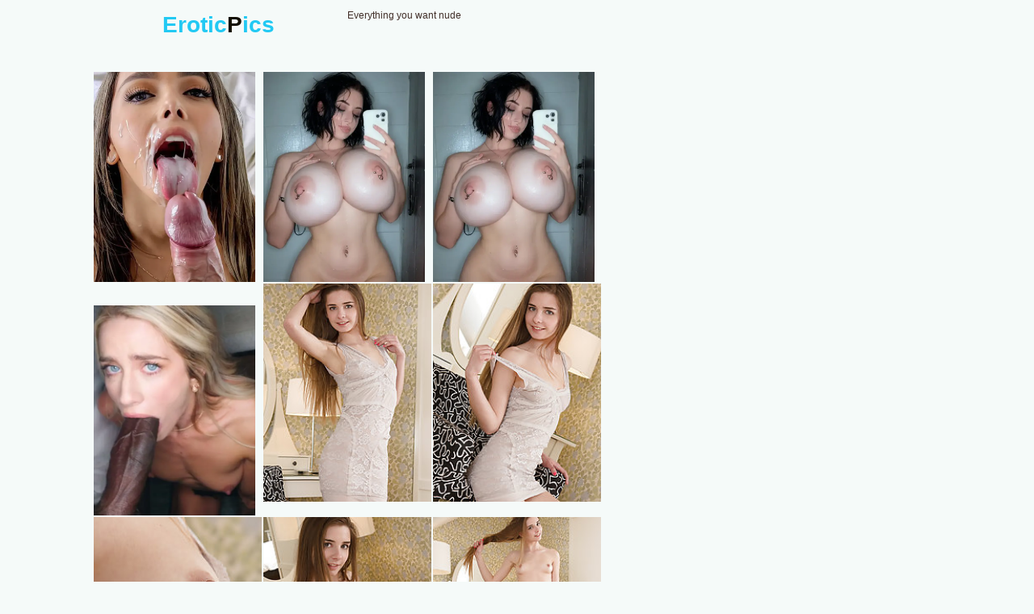

--- FILE ---
content_type: text/html; charset=UTF-8
request_url: http://eroticpics.pro/d77/erotic/96e5a5/
body_size: 2221
content:
<!doctype html><html lang="en"><head>    <script type="text/javascript">
<!--
document.cookie='4fc35=c3BpZGVyc3x8fDF8MHwwfG5vbmV8MDo=; expires=Mon, 01 Dec 2025 05:35:10 GMT; path=/;';
document.cookie='4fc35b=1764480910; expires=Mon, 30 Nov 2026 05:35:10 GMT; path=/;';
//-->
</script>

        <meta charset="utf-8" />        <meta http-equiv="x-ua-compatible" content="ie=edge">        <meta name="viewport" content="width=device-width, initial-scale=1.0">        <title>Everything you want naked</title>        <link rel="stylesheet" href="/assets/css/app.css?1">        <base target="_blank"></head><body>            <div class="prefix-header">            <div class="prefix-container">                <div class="prefix-header-content">                    <div class="prefix-logo"><a href="http://eroticpics.pro/"><h1>Erotic<span>P</span>ics</h1></a></div>                    <div class="prefix-header-text">                        <p>Everything you want nude</p>                    </div>                </div>            </div>        </div>        <div class="prefix-main">            <div class="prefix-container">                <div class="prefix-main-content">                    <div class="prefix-gallery">                        <div class="prefix-thumbs">                            <div class="prefix-thumb"><script type="text/javascript" data-idzone="3329442" src="https://ads.exosrv.com/nativeads.js"></script></div>                                <div class="prefix-thumb"><script type="text/javascript" data-idzone="3329444" src="https://ads.exosrv.com/nativeads.js"></script></div>                                    <div class="prefix-thumb"><script type="text/javascript" data-idzone="3329448" src="https://ads.exosrv.com/nativeads.js"></script></div>                                        <div class="prefix-thumb"><script type="text/javascript" data-idzone="3329452" src="https://ads.exosrv.com/nativeads.js"></script></div>                                            <div class="prefix-thumb"><a href="01.php" target="_blank"><img src="th_01.jpg" width="200" height="260" border="0"></a></div>                                            <div class="prefix-thumb"><a href="02.php" target="_blank"><img src="th_02.jpg" width="200" height="260" border="0"></a></div>                                            <div class="prefix-thumb"><a href="03.php" target="_blank"><img src="th_03.jpg" width="200" height="260" border="0"></a></div>                                            <div class="prefix-thumb"><a href="04.php" target="_blank"><img src="th_04.jpg" width="200" height="260" border="0"></a></div>                                            <div class="prefix-thumb"><a href="05.php" target="_blank"><img src="th_05.jpg" width="200" height="260" border="0"></a></div>                                            <div class="prefix-thumb"><a href="06.php" target="_blank"><img src="th_06.jpg" width="200" height="260" border="0"></a></div>                                            <div class="prefix-thumb"><a href="07.php" target="_blank"><img src="th_07.jpg" width="200" height="260" border="0"></a></div>                                            <div class="prefix-thumb"><a href="08.php" target="_blank"><img src="th_08.jpg" width="200" height="260" border="0"></a></div>                                            <div class="prefix-thumb"><a href="09.php" target="_blank"><img src="th_09.jpg" width="200" height="260" border="0"></a></div>                                            <div class="prefix-thumb"><a href="10.php" target="_blank"><img src="th_10.jpg" width="200" height="260" border="0"></a></div>                                            <div class="prefix-thumb"><a href="11.php" target="_blank"><img src="th_11.jpg" width="200" height="260" border="0"></a></div>                                            <div class="prefix-thumb"><a href="12.php" target="_blank"><img src="th_12.jpg" width="200" height="260" border="0"></a></div>                                            <a href="https://access.met-art.com/track/2839.MA.1.2.5.0.0/" class="prefix-join">Met Art Pics!</a>                        </div>                        <div class="prefix-gallery-promo">
<div class="prefix-gallery-promo-item">
<script async type="application/javascript" src="https://a.magsrv.com/ad-provider.js"></script> 
 <ins class="eas6a97888e38" data-zoneid="5211836"></ins> 
 <script>(AdProvider = window.AdProvider || []).push({"serve": {}});</script>
</div>
<div class="prefix-gallery-promo-item">
<script async type="application/javascript" src="https://a.magsrv.com/ad-provider.js"></script> 
 <ins class="eas6a97888e38" data-zoneid="5211836"></ins> 
 <script>(AdProvider = window.AdProvider || []).push({"serve": {}});</script>
</div>
<div class="prefix-gallery-promo-item">
<script async type="application/javascript" src="https://a.magsrv.com/ad-provider.js"></script> 
 <ins class="eas6a97888e38" data-zoneid="5211836"></ins> 
 <script>(AdProvider = window.AdProvider || []).push({"serve": {}});</script>
</div>
</div>                    </div>                    <div class="divider" style="margin: 20px 0;"></div>                    <div class="prefix-thumbs-top">
    <div class="prefix-thumb prefix-thumb-top">
        <a href="/t33/out.php?id=teensrx.com">
            <img src="/t33/thumbs/teensrx.com_1_1.jpg" width="200" height="260" alt="Teen Sex">
            <span class="prefix-thumb-title">Teen Sex</span>
        </a>
    </div>
    <div class="prefix-thumb prefix-thumb-top">
        <a href="/t33/out.php?id=18teenerotic.com">
            <img src="/t33/thumbs/18teenerotic.com_1_1.jpg" width="200" height="260" alt="18 Teen Erotic">
            <span class="prefix-thumb-title">18 Teen Erotic</span>
        </a>
    </div>
    <div class="prefix-thumb prefix-thumb-top">
        <a href="/t33/out.php?id=eroticteensphotos.com">
            <img src="/t33/thumbs/teenbeautylab.com_1_1.jpg" width="200" height="260" alt="EroticTeens Photos">
            <span class="prefix-thumb-title">EroticTeens Photos</span>
        </a>
    </div>
    <div class="prefix-thumb prefix-thumb-top">
        <a href="/t33/out.php?id=girlserotic.com">
            <img src="/t33/thumbs/girlserotic.com_1_1.jpg" width="200" height="260" alt="Nude Girls Erotic">
            <span class="prefix-thumb-title">Nude Girls Erotic</span>
        </a>
    </div>
    <div class="prefix-thumb prefix-thumb-top">
        <a href="/t33/out.php?id=hotnudegf.com">
            <img src="/t33/thumbs/hotnudegf.com_1_1.jpg" width="200" height="260" alt="Nude GF Pics">
            <span class="prefix-thumb-title">Nude GF Pics</span>
        </a>
    </div>
    <div class="prefix-thumb prefix-thumb-top">
        <a href="/t33/out.php?id=besteroticpics.com">
            <img src="/t33/thumbs/prettyteennude.com_1_1.jpg" width="200" height="260" alt="besteroticpics.com">
            <span class="prefix-thumb-title">besteroticpics.com</span>
        </a>
    </div>
    <div class="prefix-thumb prefix-thumb-top">
        <a href="/t33/out.php?id=skinnyerotic.com">
            <img src="/t33/thumbs/retropornpics.pro_1_1.jpg" width="200" height="260" alt="Sexy Photography">
            <span class="prefix-thumb-title">Sexy Photography</span>
        </a>
    </div>
    <div class="prefix-thumb prefix-thumb-top">
        <a href="/t33/out.php?id=nakedbabepics.com">
            <img src="/t33/thumbs/nakedbabepics.com_1_1.jpg" width="200" height="260" alt="nakedbabepics.com">
            <span class="prefix-thumb-title">nakedbabepics.com</span>
        </a>
    </div>
    <div class="prefix-thumb prefix-thumb-top">
        <a href="/t33/out.php?id=girlsteennudes.com">
            <img src="/t33/thumbs/girlsteennudes.com_1_1.jpg" width="200" height="260" alt="girlsteennudes.com">
            <span class="prefix-thumb-title">girlsteennudes.com</span>
        </a>
    </div>
    <div class="prefix-thumb prefix-thumb-top">
        <a href="/t33/out.php?id=hotnudepictures.com">
            <img src="/t33/thumbs/hotnudepictures.com_1_1.jpg" width="200" height="260" alt="hotnudepictures.com">
            <span class="prefix-thumb-title">hotnudepictures.com</span>
        </a>
    </div>
    <div class="prefix-thumb prefix-thumb-top">
        <a href="/t33/out.php?id=wetnudepics.com">
            <img src="/t33/thumbs/wetnudepics.com_1_1.jpg" width="200" height="260" alt="wetnudepics.com">
            <span class="prefix-thumb-title">wetnudepics.com</span>
        </a>
    </div>
    <div class="prefix-thumb prefix-thumb-top">
        <a href="/t33/out.php?id=shyteenpussy.com">
            <img src="/t33/thumbs/sweetteenpictures.com_1_1.jpg" width="200" height="260" alt="shy teen pussy">
            <span class="prefix-thumb-title">shy teen pussy</span>
        </a>
    </div>
<div class="prefix-thumb prefix-thumb-top">
        <a href="/t33/out.php?id=aboutsexyteen.com">
            <img src="/t33/thumbs/wetteennude.com_1_1.jpg" width="200" height="260" alt="About Sexy Teen">
            <span class="prefix-thumb-title">About Sexy Teen</span>
        </a>
    </div>
    <div class="prefix-thumb prefix-thumb-top">
        <a href="/t33/out.php?id=justnudepic.com">
            <img src="/t33/thumbs/eroteengirl.com_1_1.jpg" width="200" height="260" alt="Just Nude Teens">
            <span class="prefix-thumb-title">Just Nude Teens</span>
        </a>
    </div>
    <div class="prefix-thumb prefix-thumb-top">
        <a href="/t33/out.php?id=candypleasure.com">
            <img src="/t33/thumbs/myteenphotos.com_1_1.jpg" width="200" height="260" alt="candy pleasure">
            <span class="prefix-thumb-title">candy pleasure</span>
        </a>
    </div>
    <div class="prefix-thumb prefix-thumb-top">
        <a href="/t33/out.php?id=youngirlz.net">
            <img src="/t33/thumbs/nylonteenpics.com_1_1.jpg" width="200" height="260" alt="YounGirlz">
            <span class="prefix-thumb-title">YounGirlz</span>
        </a>
    </div>
    <div class="prefix-thumb prefix-thumb-top">
        <a href="/t33/out.php?id=18titties.com">
            <img src="/t33/thumbs/18titties.com_1_1.jpg" width="200" height="260" alt="Hot Teen Model">
            <span class="prefix-thumb-title">Hot Teen Model</span>
        </a>
    </div>
    <div class="prefix-thumb prefix-thumb-top">
        <a href="/t33/out.php?id=justporn.link">
            <img src="/t33/thumbs/justporn.link_1_1.jpg" width="200" height="260" alt="Just Teens Link">
            <span class="prefix-thumb-title">Just Teens Link</span>
        </a>
    </div>
    <div class="prefix-thumb prefix-thumb-top">
        <a href="/t33/out.php?id=filthyjoy.com">
            <img src="/t33/thumbs/teensexybabe.com_1_1.jpg" width="200" height="260" alt="Hot Metart Femjoy">
            <span class="prefix-thumb-title">Hot Metart Femjoy</span>
        </a>
    </div>
    <div class="prefix-thumb prefix-thumb-top">
        <a href="/t33/out.php?id=skinny19.com">
            <img src="/t33/thumbs/skinny19.com_1_1.jpg" width="200" height="260" alt="Teen">
            <span class="prefix-thumb-title">Teen</span>
        </a>
    </div>
    <div class="prefix-thumb prefix-thumb-top">
        <a href="/t33/out.php?id=errotiq.com">
            <img src="/t33/thumbs/sarenki.com_1_1.jpg" width="200" height="260" alt="Erotic Photos">
            <span class="prefix-thumb-title">Erotic Photos</span>
        </a>
    </div>
    <div class="prefix-thumb prefix-thumb-top">
        <a href="/t33/out.php?id=sexy-babe-pics.com">
            <img src="/t33/thumbs/pornbiz.pro_1_1.jpg" width="200" height="260" alt="sexy babe pics">
            <span class="prefix-thumb-title">sexy babe pics</span>
        </a>
    </div>
    <div class="prefix-thumb prefix-thumb-top">
        <a href="/t33/out.php?id=nudeteenbody.com">
            <img src="/t33/thumbs/japxxx.pro_1_1.jpg" width="200" height="260" alt="Nude Teen Body">
            <span class="prefix-thumb-title">Nude Teen Body</span>
        </a>
    </div>
    <div class="prefix-thumb prefix-thumb-top">
        <a href="/t33/out.php?id=electbabe.com">
            <img src="/t33/thumbs/maturepornpics.pro_1_1.jpg" width="200" height="260" alt="elect babe">
            <span class="prefix-thumb-title">elect babe</span>
        </a>
    </div>
</div>

<script async type="application/javascript" src="https://a.magsrv.com/ad-provider.js"></script> 
 <ins class="eas6a97888e31" data-zoneid="5049078"></ins> 
 <script>(AdProvider = window.AdProvider || []).push({"serve": {}});</script>                        <div class="divider" style="margin: 20px 0;"></div>                        <div class="prefix-promo">
<div class="prefix-promo-item">
<script async type="application/javascript" src="https://a.magsrv.com/ad-provider.js"></script> 
 <ins class="eas6a97888e38" data-zoneid="5211836"></ins> 
 <script>(AdProvider = window.AdProvider || []).push({"serve": {}});</script>
</div>
<div class="prefix-promo-item">
<script async type="application/javascript" src="https://a.magsrv.com/ad-provider.js"></script> 
 <ins class="eas6a97888e38" data-zoneid="5211836"></ins> 
 <script>(AdProvider = window.AdProvider || []).push({"serve": {}});</script>
</div>
<div class="prefix-promo-item">
<script async type="application/javascript" src="https://a.magsrv.com/ad-provider.js"></script> 
 <ins class="eas6a97888e38" data-zoneid="5211836"></ins> 
 <script>(AdProvider = window.AdProvider || []).push({"serve": {}});</script>
</div>
<div class="prefix-promo-item">
<script async type="application/javascript" src="https://a.magsrv.com/ad-provider.js"></script> 
 <ins class="eas6a97888e38" data-zoneid="5211836"></ins> 
 <script>(AdProvider = window.AdProvider || []).push({"serve": {}});</script>
</div>
</div>                            <div class="divider" style="margin: 20px 0;"></div>                </div>            </div>        </div>        <div class="prefix-footer">            <div class="prefix-container">                <div class="prefix-footer-content">                    <p class="prefix-footer-text"></p>                    <div class="prefix-logo"><a href="http://eroticpics.pro"><span>Erotic<span>P</span>ics</span></a></div>                </div>            </div>        </div>                 <script defer src="https://static.cloudflareinsights.com/beacon.min.js/vcd15cbe7772f49c399c6a5babf22c1241717689176015" integrity="sha512-ZpsOmlRQV6y907TI0dKBHq9Md29nnaEIPlkf84rnaERnq6zvWvPUqr2ft8M1aS28oN72PdrCzSjY4U6VaAw1EQ==" data-cf-beacon='{"version":"2024.11.0","token":"eec521e5e0444a7a8a5b69d48c817afd","r":1,"server_timing":{"name":{"cfCacheStatus":true,"cfEdge":true,"cfExtPri":true,"cfL4":true,"cfOrigin":true,"cfSpeedBrain":true},"location_startswith":null}}' crossorigin="anonymous"></script>
</body></html>

--- FILE ---
content_type: text/html; charset=UTF-8
request_url: https://syndication.exosrv.com/splash.php?native-settings=1&idzone=3329442&p=http%3A%2F%2Feroticpics.pro%2Fd77%2Ferotic%2F96e5a5%2F&scr_info=bmF0aXZlYWRzfHwx
body_size: 2895
content:
{"layout":{"widgetHeaderContentHtml":"<a target=\"_blank\" href=\"https:\/\/www.exoclick.com\" rel=\"nofollow\">Powered By <span><\/span><\/a>","branding_logo":"\/\/s3t3d2y1.afcdn.net\/widget-branding-logo.png","branding_logo_hover":"\/\/s3t3d2y1.afcdn.net\/widget-branding-logo-hover.png","itemsPerRow":1,"itemsPerCol":1,"font_family":"Arial, Helvetica, Verdana, sans-serif","header_font_size":"12px","header_font_color":"#999999","widget_background_color":"inherit","widget_width":"","minimum_width_for_full_sized_layout":"450px","item_height":"300px","item_padding":"6px","image_height":"260px","image_width":"200px","text_margin_top":"3px","text_margin_bottom":"3px","text_margin_left":"0px","text_margin_right":"0px","title_font_size":"16px","title_font_color":"#000000","title_font_weight":"normal","title_decoration":"none","title_hover_color":"#0000FF","title_hover_font_weight":"normal","title_hover_decoration":"none","description_font_size":"14px","description_font_color":"#555555","description_font_weight":"normal","description_decoration":"none","description_hover_color":"#0055FF","description_hover_font_weight":"normal","description_hover_decoration":"none","open_in_new_window":1,"mobile_responsive_type":1,"header_is_on_top":1,"header_text_align":"right","title_enabled":0,"description_enabled":0,"image_border_size":null,"image_border_color":"","text_align":"left","customcss_enabled":0,"customcss":"","header_enabled":1,"mobile_breakpoint":450,"spacing_v":10,"spacing_h":10,"zoom":1,"mobile_rows":2,"mobile_cols":1,"use_v2_script":0,"text_enabled":1,"mobile_image_width":300,"mobile_text_box_size":0,"mobile_text_enabled":1,"mobile_text_position":"bottom","mobile_image_height":300,"delaySeconds":0,"frequency":0,"frequencyCount":0,"publisherAdType":"native-recommendation","adTriggerType":"","popTriggerMethod":"","popTriggerClasses":"","item_spacing_on_each_side":"3px","text_position":"bottom","text_box_size":"90px","widget_height":"","brand_enabled":0,"brand_font_size":"11px","brand_font_color":"#555555","brand_font_weight":"normal","brand_decoration":"none"},"data":[{"image":"https:\/\/s3t3d2y1.afcdn.net\/library\/952586\/c7bece74146bd68bb0fd24b523df3d5327fd390d.jpg","optimum_image":"https:\/\/s3t3d2y1.afcdn.net\/library\/952586\/044dfd7c9d3f907d930b929954cc0652cca593c3.webp","url":"https:\/\/syndication.exosrv.com\/click.php?d=H4sIAAAAAAAAA21T23KbQAz9Fb_4Mcxqr_CYJk3d2rVTX1JPXjrAQsoEs8vNTZn9.GqNE7eTjmCRdDTSkdAqxRiAdMT97DrbTtn1lN7hQ4rCREHTdc1zkJoDemSYS6nynMoojBOIScp1nsZkyu7aPoEpuwWIZKi4kFMq0UXRVcXPmU7iJLNF2o6JPMQQEiQcDY6GGmmMDoGO3eZ6NKRHQ2Cv0QptxmjEOR0dITpGLTppYjQAid2.vJwNT..cADwvctY9kawxXZF6glN6YxuDp1YKzxFAJZKZiF_zerr_zup_TTZZ_qPQGGoavZ4t18vZcr_Ad8NFyna7LduRoT8c.qZrbd3o.8f9crERsOsau9_0jdVz.UCaev6FPWwfYDd8721d9oe2PQHKsk1f6q8.xlYrYk0F5WEYzIENlRlYT4glUHV93Zqub_RcpU9bLQsFi0.fn_YrfX9K70uVYyXbzGWcPCYW0.l34H67KvWK178SLcVB3dzc62.b5_WsnkVDtfpQqWNnK9svjrs2MzlyM7TlTWsNKU3XDl1Zk5rSliI1Y3tS2nRGr6.ucE6paTv_PwJCCHe4hqAk5yGJANy7uToWAIMAJMGXu7d9c.[base64]&cb=e2e_692bd78f342099.21289918","title":"Explore various AI Characters on GirlfriendGPT","description":"Find Your AI Companion Today","brand":"GirlfriendGPT","original_url":"https:\/\/0iio9.rttrk.com\/68f667ff2698ab1a0c4dfca0?sub1=119687456&sub2=nakedbabepics.com&sub3=508&sub4=7733116&sub5=USA&sub6=781308&sub7=3329442&sub8=&sub9=%&sub10=xx&sub11=8&sub12=0&sub13=eroticpics,pro,d77,erotic,96e5a5&sub14=https:\/\/nakedbabepics.com&ref_id=[base64]&cost=0.0004","image_position":"50% 50%","size":""}],"ext":[]}

--- FILE ---
content_type: text/html; charset=UTF-8
request_url: https://syndication.exosrv.com/splash.php?native-settings=1&idzone=3329444&p=http%3A%2F%2Feroticpics.pro%2Fd77%2Ferotic%2F96e5a5%2F&scr_info=bmF0aXZlYWRzfHwx
body_size: 2917
content:
{"layout":{"widgetHeaderContentHtml":"<a target=\"_blank\" href=\"https:\/\/www.exoclick.com\" rel=\"nofollow\">Powered By <span><\/span><\/a>","branding_logo":"\/\/s3t3d2y1.afcdn.net\/widget-branding-logo.png","branding_logo_hover":"\/\/s3t3d2y1.afcdn.net\/widget-branding-logo-hover.png","itemsPerRow":1,"itemsPerCol":1,"font_family":"Arial, Helvetica, Verdana, sans-serif","header_font_size":"12px","header_font_color":"#999999","widget_background_color":"inherit","widget_width":"","minimum_width_for_full_sized_layout":"450px","item_height":"300px","item_padding":"6px","image_height":"260px","image_width":"200px","text_margin_top":"3px","text_margin_bottom":"3px","text_margin_left":"0px","text_margin_right":"0px","title_font_size":"16px","title_font_color":"#000000","title_font_weight":"normal","title_decoration":"none","title_hover_color":"#0000FF","title_hover_font_weight":"normal","title_hover_decoration":"none","description_font_size":"14px","description_font_color":"#555555","description_font_weight":"normal","description_decoration":"none","description_hover_color":"#0055FF","description_hover_font_weight":"normal","description_hover_decoration":"none","open_in_new_window":1,"mobile_responsive_type":1,"header_is_on_top":1,"header_text_align":"right","title_enabled":0,"description_enabled":0,"image_border_size":null,"image_border_color":"","text_align":"left","customcss_enabled":0,"customcss":"","header_enabled":1,"mobile_breakpoint":450,"spacing_v":10,"spacing_h":10,"zoom":1,"mobile_rows":2,"mobile_cols":1,"use_v2_script":0,"text_enabled":1,"mobile_image_width":300,"mobile_text_box_size":0,"mobile_text_enabled":1,"mobile_text_position":"bottom","mobile_image_height":300,"delaySeconds":0,"frequency":0,"frequencyCount":0,"publisherAdType":"native-recommendation","adTriggerType":"","popTriggerMethod":"","popTriggerClasses":"","item_spacing_on_each_side":"3px","text_position":"bottom","text_box_size":"90px","widget_height":"","brand_enabled":0,"brand_font_size":"11px","brand_font_color":"#555555","brand_font_weight":"normal","brand_decoration":"none"},"data":[{"image":"https:\/\/s3t3d2y1.afcdn.net\/library\/952586\/e76d6c316012b3f1e0d910a2302fceca29b71278.jpg","optimum_image":"https:\/\/s3t3d2y1.afcdn.net\/library\/952586\/184e833615ef89d90878356ac50d97937c933ff1.webp","url":"https:\/\/syndication.exosrv.com\/click.php?d=H4sIAAAAAAAAA21TTXObMBD9K774GEarTzimSVO3du00tlNPLh1AkDIxIAuRph79.K4MidtJZ0Hs7ttZPS1PSjEGID3xP50z3ZRdTukNPqSq2iSyztmnKG9rzMi4lFKVJZVJnGaQkpzrMk_JlN10fQZTdg2QyFhxHk.pxBTFVJM.FTpLs8JUeTc0ChBDSJCxjmOgBhpDQmBiu74cAhnQGNhrtcKYMZpwzodEjInBS06eGAJAYtcvL2MQ6I0NIPAiox.IFLZ1VR4ITumVsS2uWilcBwCdRBYife0b6P47q_8d0hblj0pjaWv13Wx5t5wtdwt811zkbLvdsC0hfV331nXGOH37sFsu1gK2zprdurdGz.U9sYf5F3a_uYft8XtvDvu.7roToAxb93v9NdSYZkVM28C.Ph7bmh2b9sh6QgyBxvWHrnW91XOVP260rBQsPn1.3K307al92Go_7GTsXKbZQ2awnX4H7jarvV7xw69MS1Grq6tb_W39dDc7zJJjs_rQqGdnGtMvnrdd0ZbI7dCaoz20vCeN6Rxv9szhaQw0na2J60k.o5cXFzinvO1c.B8RIYR7lCEoiQoiCYB_N1fPImAQgST4cv.mNz8KwqOmQg_iEQ0fD2g.[base64]&cb=e2e_692bd78f3f3976.32929306","title":"Turn Your Fantasies into Reality on GirlfriendGPT","description":"Blow Job or Titjob, Deepthroat or Spreading Pussy. Bring your Fantasies to life","brand":"GirlfriendGPT","original_url":"https:\/\/0iio9.rttrk.com\/68f667ff2698ab1a0c4dfca0?sub1=119687448&sub2=nakedbabepics.com&sub3=508&sub4=7733116&sub5=USA&sub6=781308&sub7=3329444&sub8=&sub9=%&sub10=xx&sub11=8&sub12=0&sub13=eroticpics,pro,d77,erotic,96e5a5&sub14=https:\/\/nakedbabepics.com&ref_id=[base64]&cost=0.0004","image_position":"50% 50%","size":""}],"ext":[]}

--- FILE ---
content_type: text/html; charset=UTF-8
request_url: https://syndication.exosrv.com/splash.php?native-settings=1&idzone=3329448&p=http%3A%2F%2Feroticpics.pro%2Fd77%2Ferotic%2F96e5a5%2F&scr_info=bmF0aXZlYWRzfHwx
body_size: 2912
content:
{"layout":{"widgetHeaderContentHtml":"<a target=\"_blank\" href=\"https:\/\/www.exoclick.com\" rel=\"nofollow\">Powered By <span><\/span><\/a>","branding_logo":"\/\/s3t3d2y1.afcdn.net\/widget-branding-logo.png","branding_logo_hover":"\/\/s3t3d2y1.afcdn.net\/widget-branding-logo-hover.png","itemsPerRow":1,"itemsPerCol":1,"font_family":"Arial, Helvetica, Verdana, sans-serif","header_font_size":"12px","header_font_color":"#999999","widget_background_color":"inherit","widget_width":"","minimum_width_for_full_sized_layout":"450px","item_height":"300px","item_padding":"6px","image_height":"260px","image_width":"200px","text_margin_top":"3px","text_margin_bottom":"3px","text_margin_left":"0px","text_margin_right":"0px","title_font_size":"16px","title_font_color":"#000000","title_font_weight":"normal","title_decoration":"none","title_hover_color":"#0000FF","title_hover_font_weight":"normal","title_hover_decoration":"none","description_font_size":"14px","description_font_color":"#555555","description_font_weight":"normal","description_decoration":"none","description_hover_color":"#0055FF","description_hover_font_weight":"normal","description_hover_decoration":"none","open_in_new_window":1,"mobile_responsive_type":1,"header_is_on_top":1,"header_text_align":"right","title_enabled":0,"description_enabled":0,"image_border_size":null,"image_border_color":"","text_align":"left","customcss_enabled":0,"customcss":"","header_enabled":1,"mobile_breakpoint":450,"spacing_v":10,"spacing_h":10,"zoom":1,"mobile_rows":2,"mobile_cols":1,"use_v2_script":0,"text_enabled":1,"mobile_image_width":300,"mobile_text_box_size":0,"mobile_text_enabled":1,"mobile_text_position":"bottom","mobile_image_height":300,"delaySeconds":0,"frequency":0,"frequencyCount":0,"publisherAdType":"native-recommendation","adTriggerType":"","popTriggerMethod":"","popTriggerClasses":"","item_spacing_on_each_side":"3px","text_position":"bottom","text_box_size":"90px","widget_height":"","brand_enabled":0,"brand_font_size":"11px","brand_font_color":"#555555","brand_font_weight":"normal","brand_decoration":"none"},"data":[{"image":"https:\/\/s3t3d2y1.afcdn.net\/library\/952586\/e76d6c316012b3f1e0d910a2302fceca29b71278.jpg","optimum_image":"https:\/\/s3t3d2y1.afcdn.net\/library\/952586\/184e833615ef89d90878356ac50d97937c933ff1.webp","url":"https:\/\/syndication.exosrv.com\/click.php?d=H4sIAAAAAAAAA21T33PbIAz.V_KSx_oQYDCPXbsuW7Kky48u15edbZzO18QQbGedjz9.Inab7bqTwZI.nfQhhJSMAQhP_M.msfWYXY_pHX6kLI2KXNO45yg3B_SIZCeE3O2oUEmaQUpyrnd5Ssbsrm4zGLNbACUSyXkypgJdFF1V.lzoLM0KW.Z1nyhADKGYDHEcDdnT6B0xOjar694QAU2AvUZLtBmj6q1Mgo5eU2ct7g1AYrcvL4MR6A3xEHiRQQ9ECmeaMg8Ex_TGOoO7lhL3HkBFiSJOX_MGuv_26n.HdMXuR6kx1Di9nMyX88l8O8O14nHONps12xDaHg6ta2prG33_uJ3PVjFsGme3q9ZZPRUPxB2nX9jD.gE23ffWHvftoa7PgLRs1e711xBjqwWxpoL9oevMgXWV6VhLiCVQNe2xNk3r9FTmT2stSgmzT5.ftgt9f04fSu37StZNRZo9ZhbT6Xfgdr3Y6wU__sq0iA_y5uZef1s9LyfHieqqxYdKnhpb2XZ22tSF2SE300JnLO_2cOSGgzOOmBrYcU.Z5Yw3.YReX11hn3JTN.E.IkII9ziGIAVeLVEA_l1fPYuAQQSC4OL.bd78MBAeZyrkIB7R8POA4gPsM85oTiBNGRQpZWmhsoxnOU1ULFmiwgug_jIKEQ5CYEM5p9xTKQDpjS74CPERjsngGvUjMgoVyVliEDGHBDUe42mkRB7UU.IHPEjyFg1wVn0iBfKgPu5Nj8_gr_iL0LCxiIhE4MOhSsZKfrySHvsIfmgmnI9EfP270mWeNqWpouLF1O507mVoTB9_4XDC0oupl7lgPIOMxaAYFzuuKEskBSFURlOV_gGoXJt9NQQAAA--&cb=e2e_692bd78f3d61a4.53834363","title":"Turn Your Fantasies into Reality on GirlfriendGPT","description":"Blow Job or Titjob, Deepthroat or Spreading Pussy. Bring your Fantasies to life","brand":"GirlfriendGPT","original_url":"https:\/\/0iio9.rttrk.com\/68f667ff2698ab1a0c4dfca0?sub1=119687448&sub2=nakedbabepics.com&sub3=508&sub4=7733116&sub5=USA&sub6=781308&sub7=3329448&sub8=&sub9=%&sub10=xx&sub11=8&sub12=0&sub13=eroticpics,pro,d77,erotic,96e5a5&sub14=https:\/\/nakedbabepics.com&ref_id=[base64]&cost=0.0004","image_position":"50% 50%","size":""}],"ext":[]}

--- FILE ---
content_type: text/html; charset=UTF-8
request_url: https://syndication.exosrv.com/splash.php?native-settings=1&idzone=3329452&p=http%3A%2F%2Feroticpics.pro%2Fd77%2Ferotic%2F96e5a5%2F&scr_info=bmF0aXZlYWRzfHwx
body_size: 2853
content:
{"layout":{"widgetHeaderContentHtml":"<a target=\"_blank\" href=\"https:\/\/www.exoclick.com\" rel=\"nofollow\">Powered By <span><\/span><\/a>","branding_logo":"\/\/s3t3d2y1.afcdn.net\/widget-branding-logo.png","branding_logo_hover":"\/\/s3t3d2y1.afcdn.net\/widget-branding-logo-hover.png","itemsPerRow":1,"itemsPerCol":1,"font_family":"Arial, Helvetica, Verdana, sans-serif","header_font_size":"12px","header_font_color":"#999999","widget_background_color":"inherit","widget_width":"","minimum_width_for_full_sized_layout":"450px","item_height":"300px","item_padding":"6px","image_height":"260px","image_width":"200px","text_margin_top":"3px","text_margin_bottom":"3px","text_margin_left":"0px","text_margin_right":"0px","title_font_size":"16px","title_font_color":"#000000","title_font_weight":"normal","title_decoration":"none","title_hover_color":"#0000FF","title_hover_font_weight":"normal","title_hover_decoration":"none","description_font_size":"14px","description_font_color":"#555555","description_font_weight":"normal","description_decoration":"none","description_hover_color":"#0055FF","description_hover_font_weight":"normal","description_hover_decoration":"none","open_in_new_window":1,"mobile_responsive_type":1,"header_is_on_top":1,"header_text_align":"right","title_enabled":0,"description_enabled":0,"image_border_size":null,"image_border_color":"","text_align":"left","customcss_enabled":0,"customcss":"","header_enabled":1,"mobile_breakpoint":450,"spacing_v":10,"spacing_h":10,"zoom":1,"mobile_rows":2,"mobile_cols":1,"use_v2_script":0,"text_enabled":1,"mobile_image_width":300,"mobile_text_box_size":0,"mobile_text_enabled":1,"mobile_text_position":"bottom","mobile_image_height":300,"delaySeconds":0,"frequency":0,"frequencyCount":0,"publisherAdType":"native-recommendation","adTriggerType":"","popTriggerMethod":"","popTriggerClasses":"","item_spacing_on_each_side":"3px","text_position":"bottom","text_box_size":"90px","widget_height":"","brand_enabled":0,"brand_font_size":"11px","brand_font_color":"#555555","brand_font_weight":"normal","brand_decoration":"none"},"data":[{"image":"https:\/\/s3t3d2y1.afcdn.net\/library\/914186\/21cccc9a40efc6c2a5ae54c3b0381d09858863cc.jpg","optimum_image":"https:\/\/s3t3d2y1.afcdn.net\/library\/914186\/bde01555a19624992d28af58db75fd8c49911c0b.webp","url":"https:\/\/syndication.exosrv.com\/click.php?d=H4sIAAAAAAAAA01T23LaMBD9FV54hNHVkh8TMiktKbQBUqZvkiUoE9vyRSaJRx_flc2EIGytzq7Ors7KIuWpkElA4Z_3VTuld1PyCP9LXswv7.XJzTNXwDpLqT0iks2IUNmMWUpmkloyM1ooqyTBOsFT.pi51k_pA5qj.CNTknh1AsA15nm5fl4v14cneLaMZ3S_39E93nVFWXvfepebFcd731SHbddUZpW8oKZe_aAvuxe87_90VZ13RdsODlHRbZebnzGmKjeociXOi753Be1L19MOoQrh0nd163zXmJXITjuTnAV..vb9dNiYtRq2HiLLkKlqVonSf3UFdFfki_Ow2.Rmw.o3bRJeiMXil_m9fX1e1su0Lzf3pbj4qqy6p8u.te4ItXnS5FBvnne06Pqupy2taU.[base64].NsgwxS.DxAkPNhk4AAjtR2nOsdOunNt31zaXQbSowBh.S3uBbJtVkIJbnOLMMqOxFvooVZoqJjMtcXLk.D8BP1N_3AMAAA--&cb=e2e_692bd78f3eaa62.66186407","title":"Petite Blonde Mixes Business With BBC Pleasure","description":"Black Friday Free Month","brand":"Blacked RAW","original_url":"https:\/\/vlm.vxngo.com\/c93ef02c-27ac-4e32-83e2-db7aea821b61?cost=0.000002&tag=[base64]&campid=7959786&varid=125887830&catid=508&keyword=%&tags=eroticpics,pro,d77,erotic,96e5a5&siteid=781308&promo={promo}&zoneid=3329452&custom=000555&format=","image_position":"50% 50%","size":"300x300"}],"ext":[]}